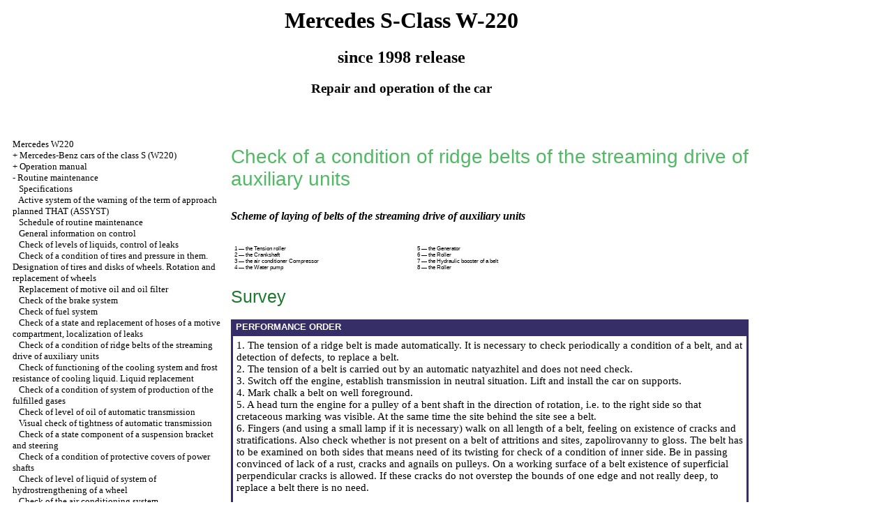

--- FILE ---
content_type: text/html; charset=UTF-8
request_url: http://finansovyi-analiz.ru/html/3_11.htm
body_size: 14151
content:
<HTML>
<HEAD>
<title>Repair and operation of the Mercedes S-Class W-220 car since 1998 - Check of a condition of ridge belts of the streaming drive of auxiliary units//Mercedes S-class / </title>
<meta http-equiv="Content-Type" content="text/html; charset=utf-8">
<meta name="document-state" content="dynamic"/>
<meta name="revisit-after" content="5 days">
<meta name="robots" content="index, follow">

<link rel="STYLESHEET" href="../w220.css">


</HEAD>
<BODY text="#000000" bgcolor="#FFFFFF" link="#003366" vlink="#747F91" alink="#336658">


<sape_index>
<table align="center" border="0" width="99%">
<tr>
<td align="center" width="240">
<a href="../index.htm"><imgzx  src="../mercedes-logo.jpg"  height="150" border="0"></a></td>
<td align="center">
<h1>Mercedes S-Class W-220</h1>
<h2>since 1998 release</h2>
<h3>Repair and operation of the car</h3>
</td>
<td align="center" width="370">
<imgzx  src="../mercedes-w220.jpg"  height="150" border="0"></td>
</tr>
</table>
<table align="center" border="0" width="99%">
<tr>
<td width="250" align="left" valign="top">
<br><br>
<font size="-1">
<a href="../index.htm">Mercedes W220</a><br> + <a href="1_1.htm" title="Автомобили Mercedes-Benz класса S (W220)">Mercedes-Benz cars of the class S (W220)</a><br> +  <a href="2.htm" title="Руководство по эксплуатации">Operation manual</a><br> -  <a href="3.htm" title="Текущее обслуживание">Routine maintenance</a><br> &nbsp;&nbsp;&nbsp;<a href="3_1.htm" title="Спецификации">Specifications</a><br> &nbsp;&nbsp;&nbsp;<a href="3_2.htm" title="Активная система предупреждения о сроке наступления планового ТО (ASSYST)">Active system of the warning of the term of approach planned THAT (ASSYST)</a><br> &nbsp;&nbsp;&nbsp;<a href="3_3.htm" title="График текущего обслуживания">Schedule of routine maintenance</a><br> &nbsp;&nbsp;&nbsp;<a href="3_4.htm" title="Общая информация о настройке">General information on control</a><br> &nbsp;&nbsp;&nbsp;<a href="3_5.htm" title="Проверка уровней жидкостей, контроль утечек">Check of levels of liquids, control of leaks</a><br> &nbsp;&nbsp;&nbsp;<a href="3_6.htm" title="Проверка состояния шин и давления в них. Обозначение шин и дисков колес. Ротация и замена колес">Check of a condition of tires and pressure in them. Designation of tires and disks of wheels. Rotation and replacement of wheels</a><br> &nbsp;&nbsp;&nbsp;<a href="3_7.htm" title="Замена двигательного масла и масляного фильтра">Replacement of motive oil and oil filter</a><br> &nbsp;&nbsp;&nbsp;<a href="3_8.htm" title="Проверка тормозной системы">Check of the brake system</a><br> &nbsp;&nbsp;&nbsp;<a href="3_9.htm" title="Проверка топливной системы">Check of fuel system</a><br> &nbsp;&nbsp;&nbsp;<a href="3_10.htm" title="Проверка состояния и замена шлангов двигательного отсека, локализация утечек">Check of a state and replacement of hoses of a motive compartment, localization of leaks</a><br> &nbsp;&nbsp;&nbsp;<a href="3_11.htm" title="Проверка состояния ребристых ремней серпантинного привода вспомогательных агрегатов">Check of a condition of ridge belts of the streaming drive of auxiliary units</a><br> &nbsp;&nbsp;&nbsp;<a href="3_12.htm" title="Проверка функционирования системы охлаждения и морозоустойчивости охлаждающей жидкости. Замена жидкости">Check of functioning of the cooling system and frost resistance of cooling liquid. Liquid replacement</a><br> &nbsp;&nbsp;&nbsp;<a href="3_13.htm" title="Проверка состояния системы выпуска отработавших газов">Check of a condition of system of production of the fulfilled gases</a><br> &nbsp;&nbsp;&nbsp;<a href="3_14.htm" title="Проверка уровня масла автоматической трансмиссии ">Check of level of oil of automatic transmission </a><br> &nbsp;&nbsp;&nbsp;<a href="3_15.htm" title="Визуальная проверка герметичности автоматической трансмиссии">Visual check of tightness of automatic transmission</a><br> &nbsp;&nbsp;&nbsp;<a href="3_16.htm" title="Проверка состояния компонент подвески и рулевого управления">Check of a state component of a suspension bracket and steering</a><br> &nbsp;&nbsp;&nbsp;<a href="3_17.htm" title="Проверка состояния защитных чехлов приводных валов">Check of a condition of protective covers of power shafts</a><br> &nbsp;&nbsp;&nbsp;<a href="3_18.htm" title="Проверка уровня жидкости системы гидроусиления руля">Check of level of liquid of system of hydrostrengthening of a wheel</a><br> &nbsp;&nbsp;&nbsp;<a href="3_19.htm" title="Проверка системы кондиционирования воздуха">Check of the air conditioning system</a><br> &nbsp;&nbsp;&nbsp;<a href="3_20.htm" title="Смазка ограничителей дверей и цилиндра замка">Lubricant of limiters of doors and cylinder of the lock</a><br> &nbsp;&nbsp;&nbsp;<a href="3_21.htm" title="Визуальный контроль ремня безопасности и блока подушки безопасности">Visual control of a seat belt and block of a safety cushion</a><br> &nbsp;&nbsp;&nbsp;<a href="3_22.htm" title="Проверка работоспособности фар и клаксона">Check of operability of headlights and horn</a><br> &nbsp;&nbsp;&nbsp;<a href="3_23.htm" title="Проверка состояния, регулировка и замена щеток стеклоочистителей">Check of a state, adjustment and replacement of brushes of screen wipers</a><br> &nbsp;&nbsp;&nbsp;<a href="3_24.htm" title="Проверка состояния батареи, уход за ней и зарядка">Check of a condition of the battery, care of it and charging</a><br> &nbsp;&nbsp;&nbsp;<a href="3_25.htm" title="Замена элемента фильтра воздуха салона/угольного фильтра очистки воздуха">Replacement of an element of the filter of air of salon / coal filter of purification of air</a><br> &nbsp;&nbsp;&nbsp;<a href="3_26.htm" title="Замена тормозной жидкости">Replacement of brake fluid</a><br> &nbsp;&nbsp;&nbsp;<a href="3_27.htm" title="Проверка и замена свечей зажигания. Проверка состояния высоковольтных проводов">Check and replacement of spark plugs. Check of a condition of high-voltage wires</a><br> + <a href="4.htm" title="Двигатель ">Engine </a><br> + <a href="5.htm" title="Системы охлаждения и отопления">Cooling system and heating</a><br> + <a href="6.htm" title="Системы питания и выпуска">Power supply system and release</a><br> + <a href="7.htm" title="Электрооборудование двигателя">Engine electric equipment</a><br> + <a href="8.htm" title="Автоматическая трансмиссия">Automatic transmission</a><br> + <a href="9.htm" title="Приводные валы">Power shafts</a><br> + <a href="10.htm" title="Тормозная система">Brake system</a><br> + <a href="11.htm" title="Подвеска и рулевое управление ">Suspension bracket and steering </a><br> + <a href="12.htm" title="Кузов">Body</a><br> + <a href="13.htm" title="Бортовое электрооборудование">Onboard electric equipment</a><br> + <a href="14.htm" title="Cхемы электрооборудования">Schemes of electric equipment</a><br>

</font>
 <!--160-600-left//-->

<br><br><br>
<span class="comment">



<div class="mads-block"></div>
<!--2b75403f-->
<script type="text/javascript">
<!--
var _acic={dataProvider:10};(function(){var e=document.createElement("script");e.type="text/javascript";e.async=true;e.src="https://www.acint.net/aci.js";var t=document.getElementsByTagName("script")[0];t.parentNode.insertBefore(e,t)})()
//-->
</script><!--3696083615874--><div id='J2uC_3696083615874'></div>






</span>







     

</td>
<td width="600" align="left" valign="top">

<!--728-15//-->
<br>
</div>
<p class="ttl1">Check of a condition of ridge belts of the streaming drive of auxiliary units </p>
<strong>
<em>Scheme of laying of belts of the streaming drive of auxiliary units <br>
<br>
</em>
</strong>
<table border="0" cellspacing="0" cellpadding="5">
<tr>
<td colspan="2" align="left">
<A HREF="../mercedes-w220/mers-s/pict/gl-1/prokl-remna.jpg" Target="_blank"><imgzx  SRC="../mercedes-w220_/mers-s/pict/gl-1/prokl-remna.jpg"  border="0"></a>
</td>
</tr>
<tr>
<td width="252" align="left" valign="top"> <p class="comment">1 — the Tension roller <br> 2 — the Crankshaft <br> 3 — the air conditioner Compressor <br> 4 — the Water pump </td>
<td width="231" align="left" valign="top"><p class="comment">5 — the Generator <br> 6 — the Roller <br> 7 — the Hydraulic booster of a belt <br> 8 — the Roller </td>
</tr>
</table>
<br>
<span class="ttl2">Survey </span>
<span class="ttl3">
<br>
</span>
<br>
<table width="100%" border="0" bgcolor="#362E67" cellpadding="3" cellspacing="0">
<tr>
<td>
<p class="tableheader">&nbsp;PERFORMANCE ORDER </td>
</tr>
<tr>
<td>
<table cellspacing="0" border="0" cellpadding="5" bgcolor="#FFFFFF" width="100%">
<tr>
<td valign="top">
<p> 1. The tension of a ridge belt is made automatically. It is necessary to check periodically a condition of a belt, and at detection of defects, to replace a belt. <br> 2. The tension of a belt is carried out by an automatic natyazhitel and does not need check. <br> 3. Switch off the engine, establish transmission in neutral situation. Lift and install the car on supports. <br> 4. Mark chalk a belt on well foreground. <br> 5. A head turn the engine for a pulley of a bent shaft in the direction of rotation, i.e. to the right side so that cretaceous marking was visible. At the same time the site behind the site see a belt. <br> 6. Fingers (and using a small lamp if it is necessary) walk on all length of a belt, feeling on existence of cracks and stratifications. Also check whether is not present on a belt of attritions and sites, zapolirovanny to gloss. The belt has to be examined on both sides that means need of its twisting for check of a condition of inner side. Be in passing convinced of lack of a rust, cracks and agnails on pulleys. On a working surface of a belt existence of superficial perpendicular cracks is allowed. If these cracks do not overstep the bounds of one edge and not really deep, to replace a belt there is no need. <table width="100%" border="0" cellpadding="5" cellspacing="0">
 <tr valign="top">
 <td width="25%" height="143" align="right" valign="top"> <A HREF="../mercedes-w220/mers-s/pict/gl-1/c008.jpg" Target="_blank"><imgzx  src="../mercedes-w220_/mers-s/pict/gl-1/c008.jpg"  border="0"></a>
 </td>
 <td valign="middle" align="left"> <p align="left"><em>Wear of edges of edges of a ridge belt </em> 
 </td>
 </tr>
 <tr valign="top">
 <td height="143" align="right" valign="top"><a href="../mercedes-w220/mers-s/pict/gl-1/c009.jpg" target="_blank"><imgzx  src="../mercedes-w220_/mers-s/pict/gl-1/c009.jpg"  border="0"></a></td>
 <td valign="middle" align="left"><em>Cross cracks of D from a reverse side of a belt and peeling of edges E ridge belts</em></td>
 </tr>
 </table>
 <table width="100%" border="0" cellpadding="5" cellspacing="0">
 <tr valign="top">
 <td width="25%" height="143" align="right" valign="top"> <A HREF="../mercedes-w220/mers-s/pict/gl-1/c010.jpg" Target="_blank"><imgzx  src="../mercedes-w220_/mers-s/pict/gl-1/c010.jpg"  border="0"></a>
 </td>
 <td valign="middle" align="left"> <p align="left"><em>Razlokhmachivaniye of side edges of F, crack of N and peeling of side edges of G</em> 
 </td>
 </tr>
 <tr valign="top">
 <td height="143" align="right" valign="top"><a href="../mercedes-w220/mers-s/pict/gl-1/s013.jpg" target="_blank"><imgzx  src="../mercedes-w220_/mers-s/pict/gl-1/s013.jpg"  border="0"></a></td>
 <td valign="middle" align="left"><em>Separation of edges of J, K crack</em></td>
 </tr>
 </table>
<p>7. The tension of a belt is checked by strong pressing for it by a thumb and definitions of degree of its deflection. Measure the size of a deflection by a ruler. If the distance between centers of pulleys makes from 180 to 280 mm, then the size of a deflection has to equal 6 mm. If the distance between centers of pulleys is in limits between 300 and 400 mm, the deflection has to be 13 mm. <br> 8. In the presence of one or several of the specified damages maple the belt needs to be replaced with new. <table width="100%" border="0" cellpadding="5" cellspacing="0">
<tr valign="top">
<td width="25%" valign="top" align="right">
<A HREF="../mercedes-w220/mers-s/pict/gl-1/u005.jpg" Target="_blank"><imgzx  src="../mercedes-w220_/mers-s/pict/gl-1/u005.jpg"  border="0"></a>
</td>
<td valign="middle" align="left">
<p>9. Correctly place a belt on pulleys. Even short-term work of incorrectly established belt can lead to its damage. </td>
</tr>
</table>
</td>
</tr>
</table>
</td>
</tr>
</table>
</td>
<td width="150" align="left" valign="top">
<br><br>
<br><br>
<div align="center">
      <!-- 1 -->



<p style="margin-top:60px;clear:both">
</td>
</tr>
</table>
</font>
<br>
<hr width="75%" size="1">
<br>















       


 






</sape_index>

</body>
</html>
